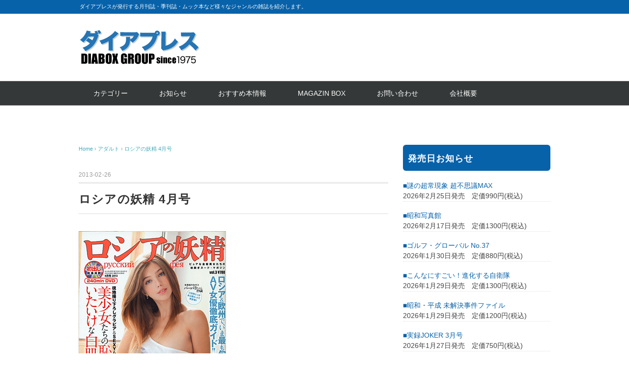

--- FILE ---
content_type: text/html; charset=UTF-8
request_url: http://diapress.jp/archives/2473.html
body_size: 46199
content:
<!DOCTYPE html>
<html lang="ja">
<head>
<meta charset="UTF-8" />
<meta name="viewport" content="width=device-width, initial-scale=1.0">
<link rel="stylesheet" href="http://diapress.jp/wp-content/themes/whitestudio/responsive.css" type="text/css" media="screen, print" />
<link rel="stylesheet" href="http://diapress.jp/wp-content/themes/whitestudio/style.css" type="text/css" media="screen, print" />
<title>ロシアの妖精 4月号 &#8211; ダイアプレス</title>
<meta name='robots' content='max-image-preview:large' />
<link rel='dns-prefetch' href='//ajax.googleapis.com' />
<link rel='dns-prefetch' href='//s.w.org' />
<link rel="alternate" type="application/rss+xml" title="ダイアプレス &raquo; フィード" href="http://diapress.jp/feed" />
<link rel="alternate" type="application/rss+xml" title="ダイアプレス &raquo; コメントフィード" href="http://diapress.jp/comments/feed" />
<script type="text/javascript">
window._wpemojiSettings = {"baseUrl":"https:\/\/s.w.org\/images\/core\/emoji\/14.0.0\/72x72\/","ext":".png","svgUrl":"https:\/\/s.w.org\/images\/core\/emoji\/14.0.0\/svg\/","svgExt":".svg","source":{"concatemoji":"http:\/\/diapress.jp\/wp-includes\/js\/wp-emoji-release.min.js?ver=6.0.11"}};
/*! This file is auto-generated */
!function(e,a,t){var n,r,o,i=a.createElement("canvas"),p=i.getContext&&i.getContext("2d");function s(e,t){var a=String.fromCharCode,e=(p.clearRect(0,0,i.width,i.height),p.fillText(a.apply(this,e),0,0),i.toDataURL());return p.clearRect(0,0,i.width,i.height),p.fillText(a.apply(this,t),0,0),e===i.toDataURL()}function c(e){var t=a.createElement("script");t.src=e,t.defer=t.type="text/javascript",a.getElementsByTagName("head")[0].appendChild(t)}for(o=Array("flag","emoji"),t.supports={everything:!0,everythingExceptFlag:!0},r=0;r<o.length;r++)t.supports[o[r]]=function(e){if(!p||!p.fillText)return!1;switch(p.textBaseline="top",p.font="600 32px Arial",e){case"flag":return s([127987,65039,8205,9895,65039],[127987,65039,8203,9895,65039])?!1:!s([55356,56826,55356,56819],[55356,56826,8203,55356,56819])&&!s([55356,57332,56128,56423,56128,56418,56128,56421,56128,56430,56128,56423,56128,56447],[55356,57332,8203,56128,56423,8203,56128,56418,8203,56128,56421,8203,56128,56430,8203,56128,56423,8203,56128,56447]);case"emoji":return!s([129777,127995,8205,129778,127999],[129777,127995,8203,129778,127999])}return!1}(o[r]),t.supports.everything=t.supports.everything&&t.supports[o[r]],"flag"!==o[r]&&(t.supports.everythingExceptFlag=t.supports.everythingExceptFlag&&t.supports[o[r]]);t.supports.everythingExceptFlag=t.supports.everythingExceptFlag&&!t.supports.flag,t.DOMReady=!1,t.readyCallback=function(){t.DOMReady=!0},t.supports.everything||(n=function(){t.readyCallback()},a.addEventListener?(a.addEventListener("DOMContentLoaded",n,!1),e.addEventListener("load",n,!1)):(e.attachEvent("onload",n),a.attachEvent("onreadystatechange",function(){"complete"===a.readyState&&t.readyCallback()})),(e=t.source||{}).concatemoji?c(e.concatemoji):e.wpemoji&&e.twemoji&&(c(e.twemoji),c(e.wpemoji)))}(window,document,window._wpemojiSettings);
</script>
<style type="text/css">
img.wp-smiley,
img.emoji {
	display: inline !important;
	border: none !important;
	box-shadow: none !important;
	height: 1em !important;
	width: 1em !important;
	margin: 0 0.07em !important;
	vertical-align: -0.1em !important;
	background: none !important;
	padding: 0 !important;
}
</style>
	<link rel='stylesheet' id='wp-block-library-css'  href='http://diapress.jp/wp-includes/css/dist/block-library/style.min.css?ver=6.0.11' type='text/css' media='all' />
<style id='global-styles-inline-css' type='text/css'>
body{--wp--preset--color--black: #000000;--wp--preset--color--cyan-bluish-gray: #abb8c3;--wp--preset--color--white: #ffffff;--wp--preset--color--pale-pink: #f78da7;--wp--preset--color--vivid-red: #cf2e2e;--wp--preset--color--luminous-vivid-orange: #ff6900;--wp--preset--color--luminous-vivid-amber: #fcb900;--wp--preset--color--light-green-cyan: #7bdcb5;--wp--preset--color--vivid-green-cyan: #00d084;--wp--preset--color--pale-cyan-blue: #8ed1fc;--wp--preset--color--vivid-cyan-blue: #0693e3;--wp--preset--color--vivid-purple: #9b51e0;--wp--preset--gradient--vivid-cyan-blue-to-vivid-purple: linear-gradient(135deg,rgba(6,147,227,1) 0%,rgb(155,81,224) 100%);--wp--preset--gradient--light-green-cyan-to-vivid-green-cyan: linear-gradient(135deg,rgb(122,220,180) 0%,rgb(0,208,130) 100%);--wp--preset--gradient--luminous-vivid-amber-to-luminous-vivid-orange: linear-gradient(135deg,rgba(252,185,0,1) 0%,rgba(255,105,0,1) 100%);--wp--preset--gradient--luminous-vivid-orange-to-vivid-red: linear-gradient(135deg,rgba(255,105,0,1) 0%,rgb(207,46,46) 100%);--wp--preset--gradient--very-light-gray-to-cyan-bluish-gray: linear-gradient(135deg,rgb(238,238,238) 0%,rgb(169,184,195) 100%);--wp--preset--gradient--cool-to-warm-spectrum: linear-gradient(135deg,rgb(74,234,220) 0%,rgb(151,120,209) 20%,rgb(207,42,186) 40%,rgb(238,44,130) 60%,rgb(251,105,98) 80%,rgb(254,248,76) 100%);--wp--preset--gradient--blush-light-purple: linear-gradient(135deg,rgb(255,206,236) 0%,rgb(152,150,240) 100%);--wp--preset--gradient--blush-bordeaux: linear-gradient(135deg,rgb(254,205,165) 0%,rgb(254,45,45) 50%,rgb(107,0,62) 100%);--wp--preset--gradient--luminous-dusk: linear-gradient(135deg,rgb(255,203,112) 0%,rgb(199,81,192) 50%,rgb(65,88,208) 100%);--wp--preset--gradient--pale-ocean: linear-gradient(135deg,rgb(255,245,203) 0%,rgb(182,227,212) 50%,rgb(51,167,181) 100%);--wp--preset--gradient--electric-grass: linear-gradient(135deg,rgb(202,248,128) 0%,rgb(113,206,126) 100%);--wp--preset--gradient--midnight: linear-gradient(135deg,rgb(2,3,129) 0%,rgb(40,116,252) 100%);--wp--preset--duotone--dark-grayscale: url('#wp-duotone-dark-grayscale');--wp--preset--duotone--grayscale: url('#wp-duotone-grayscale');--wp--preset--duotone--purple-yellow: url('#wp-duotone-purple-yellow');--wp--preset--duotone--blue-red: url('#wp-duotone-blue-red');--wp--preset--duotone--midnight: url('#wp-duotone-midnight');--wp--preset--duotone--magenta-yellow: url('#wp-duotone-magenta-yellow');--wp--preset--duotone--purple-green: url('#wp-duotone-purple-green');--wp--preset--duotone--blue-orange: url('#wp-duotone-blue-orange');--wp--preset--font-size--small: 13px;--wp--preset--font-size--medium: 20px;--wp--preset--font-size--large: 36px;--wp--preset--font-size--x-large: 42px;}.has-black-color{color: var(--wp--preset--color--black) !important;}.has-cyan-bluish-gray-color{color: var(--wp--preset--color--cyan-bluish-gray) !important;}.has-white-color{color: var(--wp--preset--color--white) !important;}.has-pale-pink-color{color: var(--wp--preset--color--pale-pink) !important;}.has-vivid-red-color{color: var(--wp--preset--color--vivid-red) !important;}.has-luminous-vivid-orange-color{color: var(--wp--preset--color--luminous-vivid-orange) !important;}.has-luminous-vivid-amber-color{color: var(--wp--preset--color--luminous-vivid-amber) !important;}.has-light-green-cyan-color{color: var(--wp--preset--color--light-green-cyan) !important;}.has-vivid-green-cyan-color{color: var(--wp--preset--color--vivid-green-cyan) !important;}.has-pale-cyan-blue-color{color: var(--wp--preset--color--pale-cyan-blue) !important;}.has-vivid-cyan-blue-color{color: var(--wp--preset--color--vivid-cyan-blue) !important;}.has-vivid-purple-color{color: var(--wp--preset--color--vivid-purple) !important;}.has-black-background-color{background-color: var(--wp--preset--color--black) !important;}.has-cyan-bluish-gray-background-color{background-color: var(--wp--preset--color--cyan-bluish-gray) !important;}.has-white-background-color{background-color: var(--wp--preset--color--white) !important;}.has-pale-pink-background-color{background-color: var(--wp--preset--color--pale-pink) !important;}.has-vivid-red-background-color{background-color: var(--wp--preset--color--vivid-red) !important;}.has-luminous-vivid-orange-background-color{background-color: var(--wp--preset--color--luminous-vivid-orange) !important;}.has-luminous-vivid-amber-background-color{background-color: var(--wp--preset--color--luminous-vivid-amber) !important;}.has-light-green-cyan-background-color{background-color: var(--wp--preset--color--light-green-cyan) !important;}.has-vivid-green-cyan-background-color{background-color: var(--wp--preset--color--vivid-green-cyan) !important;}.has-pale-cyan-blue-background-color{background-color: var(--wp--preset--color--pale-cyan-blue) !important;}.has-vivid-cyan-blue-background-color{background-color: var(--wp--preset--color--vivid-cyan-blue) !important;}.has-vivid-purple-background-color{background-color: var(--wp--preset--color--vivid-purple) !important;}.has-black-border-color{border-color: var(--wp--preset--color--black) !important;}.has-cyan-bluish-gray-border-color{border-color: var(--wp--preset--color--cyan-bluish-gray) !important;}.has-white-border-color{border-color: var(--wp--preset--color--white) !important;}.has-pale-pink-border-color{border-color: var(--wp--preset--color--pale-pink) !important;}.has-vivid-red-border-color{border-color: var(--wp--preset--color--vivid-red) !important;}.has-luminous-vivid-orange-border-color{border-color: var(--wp--preset--color--luminous-vivid-orange) !important;}.has-luminous-vivid-amber-border-color{border-color: var(--wp--preset--color--luminous-vivid-amber) !important;}.has-light-green-cyan-border-color{border-color: var(--wp--preset--color--light-green-cyan) !important;}.has-vivid-green-cyan-border-color{border-color: var(--wp--preset--color--vivid-green-cyan) !important;}.has-pale-cyan-blue-border-color{border-color: var(--wp--preset--color--pale-cyan-blue) !important;}.has-vivid-cyan-blue-border-color{border-color: var(--wp--preset--color--vivid-cyan-blue) !important;}.has-vivid-purple-border-color{border-color: var(--wp--preset--color--vivid-purple) !important;}.has-vivid-cyan-blue-to-vivid-purple-gradient-background{background: var(--wp--preset--gradient--vivid-cyan-blue-to-vivid-purple) !important;}.has-light-green-cyan-to-vivid-green-cyan-gradient-background{background: var(--wp--preset--gradient--light-green-cyan-to-vivid-green-cyan) !important;}.has-luminous-vivid-amber-to-luminous-vivid-orange-gradient-background{background: var(--wp--preset--gradient--luminous-vivid-amber-to-luminous-vivid-orange) !important;}.has-luminous-vivid-orange-to-vivid-red-gradient-background{background: var(--wp--preset--gradient--luminous-vivid-orange-to-vivid-red) !important;}.has-very-light-gray-to-cyan-bluish-gray-gradient-background{background: var(--wp--preset--gradient--very-light-gray-to-cyan-bluish-gray) !important;}.has-cool-to-warm-spectrum-gradient-background{background: var(--wp--preset--gradient--cool-to-warm-spectrum) !important;}.has-blush-light-purple-gradient-background{background: var(--wp--preset--gradient--blush-light-purple) !important;}.has-blush-bordeaux-gradient-background{background: var(--wp--preset--gradient--blush-bordeaux) !important;}.has-luminous-dusk-gradient-background{background: var(--wp--preset--gradient--luminous-dusk) !important;}.has-pale-ocean-gradient-background{background: var(--wp--preset--gradient--pale-ocean) !important;}.has-electric-grass-gradient-background{background: var(--wp--preset--gradient--electric-grass) !important;}.has-midnight-gradient-background{background: var(--wp--preset--gradient--midnight) !important;}.has-small-font-size{font-size: var(--wp--preset--font-size--small) !important;}.has-medium-font-size{font-size: var(--wp--preset--font-size--medium) !important;}.has-large-font-size{font-size: var(--wp--preset--font-size--large) !important;}.has-x-large-font-size{font-size: var(--wp--preset--font-size--x-large) !important;}
</style>
<script type='text/javascript' src='//ajax.googleapis.com/ajax/libs/jquery/1.7.1/jquery.min.js?ver=1.7.1' id='jquery-js'></script>
<link rel="https://api.w.org/" href="http://diapress.jp/wp-json/" /><link rel="alternate" type="application/json" href="http://diapress.jp/wp-json/wp/v2/posts/2473" /><link rel="EditURI" type="application/rsd+xml" title="RSD" href="http://diapress.jp/xmlrpc.php?rsd" />
<link rel="wlwmanifest" type="application/wlwmanifest+xml" href="http://diapress.jp/wp-includes/wlwmanifest.xml" /> 
<meta name="generator" content="WordPress 6.0.11" />
<link rel="canonical" href="http://diapress.jp/archives/2473.html" />
<link rel='shortlink' href='http://diapress.jp/?p=2473' />
<link rel="alternate" type="application/json+oembed" href="http://diapress.jp/wp-json/oembed/1.0/embed?url=http%3A%2F%2Fdiapress.jp%2Farchives%2F2473.html" />
<link rel="alternate" type="text/xml+oembed" href="http://diapress.jp/wp-json/oembed/1.0/embed?url=http%3A%2F%2Fdiapress.jp%2Farchives%2F2473.html&#038;format=xml" />
<link rel="icon" href="http://diapress.jp/wp-content/uploads/2022/11/cropped-icon-32x32.jpg" sizes="32x32" />
<link rel="icon" href="http://diapress.jp/wp-content/uploads/2022/11/cropped-icon-192x192.jpg" sizes="192x192" />
<link rel="apple-touch-icon" href="http://diapress.jp/wp-content/uploads/2022/11/cropped-icon-180x180.jpg" />
<meta name="msapplication-TileImage" content="http://diapress.jp/wp-content/uploads/2022/11/cropped-icon-270x270.jpg" />
		<style type="text/css" id="wp-custom-css">
			/**********発売日お知らせ************/
.textwidget dl dt{
	font-weight:normal;
	color: #0862aa;
}  
.textwidget dl dt:before{
  content:"\025a0";
  font-weight: bold;
 ?margin-right: 6px;
}
  
.textwidget dl dd{
	margin-bottom:18px;
	margin-left:0;
	font-weight:normal;
	border-bottom: 1px dotted #ddd;
}

/**********レイアウト*************/
.sp{
	display:none;
}
@media only screen and (max-width: 767px) and (max-width: 767px){
.sp {
    display:block;
}
	.pc{
		display:none;
}
}
@media only screen and (min-width: 480px) and (max-width: 767px){
.wrapper {
    width: 95%;
}
}
@media only screen and (min-width: 375px) and (max-width: 479px){
.wrapper {
    width: 94%;
}
}
@media only screen and (min-width: 375px) and (max-width: 479px){
#top-slide-max {
    width: 100%;
    height: auto;
    margin: 0;
		padding: 0;
}
.topbox ul,
.execphpwidget .news,
table.similar-side td{
    font-weight: 600 !important;
}
.cycle-slideshow{
		border:none;
}
.widget {
    margin: 0 0 25px 0;
}
li.item {
    height: auto;
}
}
.header-text {
    background-color: #0862aa;
}
.item-img {
    height: 282px;
}
li.item {
    height: 400px;
}
.textwidget, .textwidget p {
  padding: 0px;
}
.topbox ul {
    padding: 0 5px;
}
.sidebox-new .widget-title{
    background: #ffbd00;
    color: #fff;
    text-shadow: #ed6f21 1px 0 5px;	
}
#recent-posts-4 .widget-title:before{
  content: "NEW!";
  font-size: .75em;
  background: #ffbd00;
  color: #0862aa;
  padding: 5px 5px 3px;
  margin-right: 6px;
  border-radius: 3px;
}
.sidebox-new .widget-title:before {
  content: "NEW!";
  font-size: .75em;
  background: #ed6f21;
  color: #fff;
  padding: 5px 5px 3px;
  margin-right: 6px;
  border-radius: 3px;
}
.sidebox-new ul {
    padding: 0 5px;
}
.sidebox .search{
	padding:0 5px;
}
.sidebox-new {
    margin: 0 0 30px 0;
}
.pagetitle {
    color: #fff;
    font-size: 18px;
    font-weight: bold;
    letter-spacing: 0.05em;
    font-style: normal;
    margin: 0px 0px 30px 0px;
    padding: 13px 10px 10px 10px;
    border-bottom: none;
    border-top: none;
    border-radius: 6px;
    background: #0057a1;
}
.widget-title {
    color: #fff;
    padding: 13px 10px 10px 10px;
    border-bottom: none;
    border-top: none;
    background: #0862aa;
    border-radius: 6px;
}
#copyright {
    color: #fff;
    background: #0862aa;
}
#copyright a{
    color: #fff;	
}
/***********ボタン*************/
.btn_flex{
	display:flex;
	flex-wrap: wrap;
	justify-content: space-between;
	padding: 0 6px;
}
.btn_flex a{
	color:#000;
	display: block;
	font-weight: 600;
}
.button-52 {
	width:48%;
	margin-bottom:10px;
  font-size: 16px;
  font-weight: 200;
  letter-spacing: 1px;
  padding: 13px 20px 13px;
  outline: 0;
  border: 1px solid black;
  cursor: pointer;
  position: relative;
  background-color: rgba(0, 0, 0, 0);
  user-select: none;
  -webkit-user-select: none;
  touch-action: manipulation;
}

.button-52:after {
  content: "";
  background-color: #ccedf7;
  width: 100%;
  z-index: -1;
  position: absolute;
  height: 100%;
  top: 3px;
  left: 6px;
  transition: 0.2s;
}

.button-52:hover:after {
  top: 0px;
  left: 0px;
}

@media (min-width: 768px) {
  .button-52 {
    padding: 13px 20px 13px;
  }
}
@media only screen and (min-width: 375px) and (max-width: 479px){
	.btn_flex{
	padding: 0;
}
	.button-52{
		font-size: 11px;
		padding:12px;
	}	
}
/**********おすすめ本**********/
.npcatch{
	display:flex;
	flex-wrap: wrap;
}
.npcatch li{
	width:33%;
	border:none;
}
.npcatch figure{
	 width: 90%;
   margin: 0 auto 10px;
}
.npcatch figure img{
	width: 100%;
}
.npcatch .detail{
	text-align:center;
}
@media (max-width: 480px){
.npcatch li{
	width:50%;
}	
.npcatch .detail{
	font-size:12px;
	line-height:1.5;
}	
}
/*********お知らせ***********/
.execphpwidget .news{
	display:flex;
  border-bottom: 1px dotted #ddd;
	font-size: 14px;
	margin-bottom: 0;
	padding: 7px 0px 6px 0px;
	font-weight: normal;
}
.execphpwidget .news-date{
	font-weight: normal;
}
.execphpwidget .news a{
	color:#000;
}
/*********ヘッダー画像削除**********/		
#top-slide-max {
    display: none;
}
/*********スライド***********/
.slick-initialized .slick-slide{
	width: 220px !important;
}
.slick-slide img{
	aspect-ratio: 5 / 7;
	width: 100%;
  height: auto;
}

.section-lineup{
  overflow: hidden;
}
.section-lineup .inner{
   margin: 0 auto;
   width: 100%;
}
.inner{
	padding:0 0 20px 0;
}
.section-lineup .lineup{
    position: relative;
}
.lineup-carousel li{
      text-align: center;
      margin-right: 24px;
}
.lineup-carousel img{
      display: block;
      margin-bottom: 16px;
      width:100%;
  }
  .slick-list{
    overflow: visible;
  }
  .slick-nav-arrows {
    position: absolute;
    top: -40px;
    right: 0%;
  }
  .slick-arrow {
    display: inline-flex;
    width: 48px;
    height: 48px;
    align-items: center;
    justify-content: center;
  }
  .slick-next {
    right: 0;
  }
  .slick-prev {
    left: -80px;
  }
  .slick-next:before, .slick-prev:before{
    color:#000;
  }
@media (max-width: 959px){
.section-lineup .inner,
.section-lineup .lineup,
.slick-slider,
.slick-slider .slick-list, .slick-slider .slick-track{
	height:400px;
}
}
@media (max-width: 480px){
.section-lineup .inner,
.section-lineup .lineup,
.slick-slider,
.slick-slider .slick-list, .slick-slider .slick-track{
	height:278px;
}
.lineup-carousel li{
		margin-right:0;
}
.lineup-carousel li a{
		line-height:1.2;
		font-size:14px;
}	
.slick-initialized .slick-slide{
		width: 120px !important;
}	
}

		</style>
			
<!--スライダー追加-->
<link rel="stylesheet" href="https://cdnjs.cloudflare.com/ajax/libs/slick-carousel/1.8.1/slick.min.css">
<link rel="stylesheet" href="https://cdnjs.cloudflare.com/ajax/libs/slick-carousel/1.8.1/slick-theme.min.css">	
<script src="https://cdnjs.cloudflare.com/ajax/libs/jquery/3.5.1/jquery.min.js"></script>
	<script src="https://cdnjs.cloudflare.com/ajax/libs/slick-carousel/1.8.1/slick.min.js"></script>	
<script type="text/javascript">
$(function(){
 $('.lineup-carousel').slick({
   slidesToShow: 3,
    slidesToScroll: 1,
    autoplay: true,
	autoplaySpeed: 2000, 
 });
});
</script>	
<!--スライダー追加-->		
</head>

<body class="post-template-default single single-post postid-2473 single-format-standard wp-embed-responsive">
<svg xmlns="http://www.w3.org/2000/svg" viewBox="0 0 0 0" width="0" height="0" focusable="false" role="none" style="visibility: hidden; position: absolute; left: -9999px; overflow: hidden;" ><defs><filter id="wp-duotone-dark-grayscale"><feColorMatrix color-interpolation-filters="sRGB" type="matrix" values=" .299 .587 .114 0 0 .299 .587 .114 0 0 .299 .587 .114 0 0 .299 .587 .114 0 0 " /><feComponentTransfer color-interpolation-filters="sRGB" ><feFuncR type="table" tableValues="0 0.49803921568627" /><feFuncG type="table" tableValues="0 0.49803921568627" /><feFuncB type="table" tableValues="0 0.49803921568627" /><feFuncA type="table" tableValues="1 1" /></feComponentTransfer><feComposite in2="SourceGraphic" operator="in" /></filter></defs></svg><svg xmlns="http://www.w3.org/2000/svg" viewBox="0 0 0 0" width="0" height="0" focusable="false" role="none" style="visibility: hidden; position: absolute; left: -9999px; overflow: hidden;" ><defs><filter id="wp-duotone-grayscale"><feColorMatrix color-interpolation-filters="sRGB" type="matrix" values=" .299 .587 .114 0 0 .299 .587 .114 0 0 .299 .587 .114 0 0 .299 .587 .114 0 0 " /><feComponentTransfer color-interpolation-filters="sRGB" ><feFuncR type="table" tableValues="0 1" /><feFuncG type="table" tableValues="0 1" /><feFuncB type="table" tableValues="0 1" /><feFuncA type="table" tableValues="1 1" /></feComponentTransfer><feComposite in2="SourceGraphic" operator="in" /></filter></defs></svg><svg xmlns="http://www.w3.org/2000/svg" viewBox="0 0 0 0" width="0" height="0" focusable="false" role="none" style="visibility: hidden; position: absolute; left: -9999px; overflow: hidden;" ><defs><filter id="wp-duotone-purple-yellow"><feColorMatrix color-interpolation-filters="sRGB" type="matrix" values=" .299 .587 .114 0 0 .299 .587 .114 0 0 .299 .587 .114 0 0 .299 .587 .114 0 0 " /><feComponentTransfer color-interpolation-filters="sRGB" ><feFuncR type="table" tableValues="0.54901960784314 0.98823529411765" /><feFuncG type="table" tableValues="0 1" /><feFuncB type="table" tableValues="0.71764705882353 0.25490196078431" /><feFuncA type="table" tableValues="1 1" /></feComponentTransfer><feComposite in2="SourceGraphic" operator="in" /></filter></defs></svg><svg xmlns="http://www.w3.org/2000/svg" viewBox="0 0 0 0" width="0" height="0" focusable="false" role="none" style="visibility: hidden; position: absolute; left: -9999px; overflow: hidden;" ><defs><filter id="wp-duotone-blue-red"><feColorMatrix color-interpolation-filters="sRGB" type="matrix" values=" .299 .587 .114 0 0 .299 .587 .114 0 0 .299 .587 .114 0 0 .299 .587 .114 0 0 " /><feComponentTransfer color-interpolation-filters="sRGB" ><feFuncR type="table" tableValues="0 1" /><feFuncG type="table" tableValues="0 0.27843137254902" /><feFuncB type="table" tableValues="0.5921568627451 0.27843137254902" /><feFuncA type="table" tableValues="1 1" /></feComponentTransfer><feComposite in2="SourceGraphic" operator="in" /></filter></defs></svg><svg xmlns="http://www.w3.org/2000/svg" viewBox="0 0 0 0" width="0" height="0" focusable="false" role="none" style="visibility: hidden; position: absolute; left: -9999px; overflow: hidden;" ><defs><filter id="wp-duotone-midnight"><feColorMatrix color-interpolation-filters="sRGB" type="matrix" values=" .299 .587 .114 0 0 .299 .587 .114 0 0 .299 .587 .114 0 0 .299 .587 .114 0 0 " /><feComponentTransfer color-interpolation-filters="sRGB" ><feFuncR type="table" tableValues="0 0" /><feFuncG type="table" tableValues="0 0.64705882352941" /><feFuncB type="table" tableValues="0 1" /><feFuncA type="table" tableValues="1 1" /></feComponentTransfer><feComposite in2="SourceGraphic" operator="in" /></filter></defs></svg><svg xmlns="http://www.w3.org/2000/svg" viewBox="0 0 0 0" width="0" height="0" focusable="false" role="none" style="visibility: hidden; position: absolute; left: -9999px; overflow: hidden;" ><defs><filter id="wp-duotone-magenta-yellow"><feColorMatrix color-interpolation-filters="sRGB" type="matrix" values=" .299 .587 .114 0 0 .299 .587 .114 0 0 .299 .587 .114 0 0 .299 .587 .114 0 0 " /><feComponentTransfer color-interpolation-filters="sRGB" ><feFuncR type="table" tableValues="0.78039215686275 1" /><feFuncG type="table" tableValues="0 0.94901960784314" /><feFuncB type="table" tableValues="0.35294117647059 0.47058823529412" /><feFuncA type="table" tableValues="1 1" /></feComponentTransfer><feComposite in2="SourceGraphic" operator="in" /></filter></defs></svg><svg xmlns="http://www.w3.org/2000/svg" viewBox="0 0 0 0" width="0" height="0" focusable="false" role="none" style="visibility: hidden; position: absolute; left: -9999px; overflow: hidden;" ><defs><filter id="wp-duotone-purple-green"><feColorMatrix color-interpolation-filters="sRGB" type="matrix" values=" .299 .587 .114 0 0 .299 .587 .114 0 0 .299 .587 .114 0 0 .299 .587 .114 0 0 " /><feComponentTransfer color-interpolation-filters="sRGB" ><feFuncR type="table" tableValues="0.65098039215686 0.40392156862745" /><feFuncG type="table" tableValues="0 1" /><feFuncB type="table" tableValues="0.44705882352941 0.4" /><feFuncA type="table" tableValues="1 1" /></feComponentTransfer><feComposite in2="SourceGraphic" operator="in" /></filter></defs></svg><svg xmlns="http://www.w3.org/2000/svg" viewBox="0 0 0 0" width="0" height="0" focusable="false" role="none" style="visibility: hidden; position: absolute; left: -9999px; overflow: hidden;" ><defs><filter id="wp-duotone-blue-orange"><feColorMatrix color-interpolation-filters="sRGB" type="matrix" values=" .299 .587 .114 0 0 .299 .587 .114 0 0 .299 .587 .114 0 0 .299 .587 .114 0 0 " /><feComponentTransfer color-interpolation-filters="sRGB" ><feFuncR type="table" tableValues="0.098039215686275 1" /><feFuncG type="table" tableValues="0 0.66274509803922" /><feFuncB type="table" tableValues="0.84705882352941 0.41960784313725" /><feFuncA type="table" tableValues="1 1" /></feComponentTransfer><feComposite in2="SourceGraphic" operator="in" /></filter></defs></svg>
<!-- ヘッダーテキスト -->
<div class="header-text mobile-display-none">
<div class="header-text-inner">ダイアプレスが発行する月刊誌・季刊誌・ムック本など様々なジャンルの雑誌を紹介します。</div>
</div>
<!-- / ヘッダーテキスト -->

<!-- ヘッダー -->
<header id="header">

<!-- ヘッダー中身 -->    
<div class="header-inner">

<!-- ロゴ -->
<!-- トップページ以外 -->
<div class="logo">
<a href="http://diapress.jp/" title="ダイアプレス"><img src="http://diapress.jp/wp-content/uploads/2022/11/logo.png" alt="ダイアプレス" /></a>
</div>
<!-- / ロゴ -->

<!-- お問い合わせ -->
<div class="contact">
<a href="">
<div class="contact-tel"></div>
<div class="contact-address"></div>
</a>
</div>
<!-- / お問い合わせ -->  

</div>    
<!-- / ヘッダー中身 -->    

</header>
<!-- / ヘッダー -->  
<div class="clear"></div>

<!-- トップナビゲーション -->
<nav id="nav" class="main-navigation" role="navigation">
<div class="nav-inner ">
<div class="menu-menu-1-container"><ul id="menu-menu-1" class="nav-menu"><li id="menu-item-14607" class="menu-item menu-item-type-custom menu-item-object-custom menu-item-home menu-item-has-children menu-item-14607"><a href="https://diapress.jp/#cate">カテゴリー</a>
<ul class="sub-menu">
	<li id="menu-item-14609" class="menu-item menu-item-type-taxonomy menu-item-object-category menu-item-14609"><a href="http://diapress.jp/archives/category/entertainment">エンターテイメント</a></li>
	<li id="menu-item-14608" class="menu-item menu-item-type-taxonomy menu-item-object-category menu-item-14608"><a href="http://diapress.jp/archives/category/sports">スポーツ</a></li>
	<li id="menu-item-14610" class="menu-item menu-item-type-taxonomy menu-item-object-category menu-item-14610"><a href="http://diapress.jp/archives/category/net">ネット・PC</a></li>
	<li id="menu-item-14612" class="menu-item menu-item-type-taxonomy menu-item-object-category menu-item-14612"><a href="http://diapress.jp/archives/category/business">ビジネス</a></li>
	<li id="menu-item-14613" class="menu-item menu-item-type-taxonomy menu-item-object-category menu-item-14613"><a href="http://diapress.jp/archives/category/fashion">ファッション</a></li>
	<li id="menu-item-14617" class="menu-item menu-item-type-taxonomy menu-item-object-category menu-item-14617"><a href="http://diapress.jp/archives/category/cooking">料理</a></li>
	<li id="menu-item-14615" class="menu-item menu-item-type-taxonomy menu-item-object-category menu-item-14615"><a href="http://diapress.jp/archives/category/medical">医療健康</a></li>
	<li id="menu-item-14658" class="menu-item menu-item-type-taxonomy menu-item-object-category menu-item-14658"><a href="http://diapress.jp/archives/category/love">動物・癒し</a></li>
	<li id="menu-item-14614" class="menu-item menu-item-type-taxonomy menu-item-object-category menu-item-14614"><a href="http://diapress.jp/archives/category/hobby">ホビー</a></li>
	<li id="menu-item-14619" class="menu-item menu-item-type-taxonomy menu-item-object-category menu-item-14619"><a href="http://diapress.jp/archives/category/kanryu">韓流</a></li>
	<li id="menu-item-14618" class="menu-item menu-item-type-taxonomy menu-item-object-category menu-item-14618"><a href="http://diapress.jp/archives/category/watch">男の腕時計　HEROES</a></li>
	<li id="menu-item-14616" class="menu-item menu-item-type-taxonomy menu-item-object-category menu-item-14616"><a href="http://diapress.jp/archives/category/joker">実録JOKER</a></li>
	<li id="menu-item-14611" class="menu-item menu-item-type-taxonomy menu-item-object-category menu-item-14611"><a href="http://diapress.jp/archives/category/gamble">ギャンブル</a></li>
</ul>
</li>
<li id="menu-item-14620" class="menu-item menu-item-type-custom menu-item-object-custom menu-item-home menu-item-14620"><a href="https://diapress.jp/#osirase">お知らせ</a></li>
<li id="menu-item-14621" class="menu-item menu-item-type-custom menu-item-object-custom menu-item-home menu-item-14621"><a href="https://diapress.jp/#osusume">おすすめ本情報</a></li>
<li id="menu-item-15391" class="menu-item menu-item-type-custom menu-item-object-custom menu-item-15391"><a href="http://www.magazinebox.co.jp/">MAGAZIN BOX</a></li>
<li id="menu-item-14602" class="menu-item menu-item-type-post_type menu-item-object-page menu-item-14602"><a href="http://diapress.jp/inquire">お問い合わせ</a></li>
<li id="menu-item-14604" class="menu-item menu-item-type-post_type menu-item-object-page menu-item-14604"><a href="http://diapress.jp/company">会社概要</a></li>
</ul></div></div>
</nav>
<!-- / トップナビゲーション -->
<div class="clear"></div>


<!-- トップページヘッダー画像 -->
<!-- トップページ以外 -->
<!-- / トップページヘッダー画像 -->
<!-- 全体warapper -->
<div class="wrapper">

<!-- メインwrap -->
<div id="main">

<!-- コンテンツブロック -->
<div class="row">

<!-- 本文エリア -->
<div class="twothird">

<!-- ポスト -->
<article id="post-2473" class="post-2473 post type-post status-publish format-standard hentry category-adult category-russia">

<!-- 投稿ループ -->

<!-- パンくずリスト -->
<div class="breadcrumb">
<div itemscope itemtype="//schema.org/BreadcrumbList">
<ol>
<li itemscope itemprop="itemListElement" itemtype="//schema.org/ListItem">
<a itemprop="item" href="https://diapress.jp/adult_top">
<span itemprop="name">Home</span></a>
<meta itemprop="position" content="1" />
</li>
›
<li itemscope itemprop="itemListElement" itemtype="//schema.org/ListItem">
<a itemprop="item" href="http://diapress.jp/archives/category/adult">
<span itemprop="name">アダルト</span></a>
<meta itemprop="position" content="2" />
</li>
›
<li itemscope itemprop="itemListElement" itemtype="//schema.org/ListItem">
<span itemprop="name"><a itemprop="item" href="http://diapress.jp/archives/2473.html">ロシアの妖精 4月号</a></span>
<meta itemprop="position" content="3" />
</li>
</ol>
</div>
</div>
<!-- / パンくずリスト -->


<div class="pagedate">2013-02-26</div>
<h1 class="blog-title">ロシアの妖精 4月号</h1>

<div class="single-contents">
<p>								<img src="assets/image-books/adult/2013/Rus2013-04.jpg" alt="表紙画像" width="300"  /></p>
<p>          					ロシアの妖精 4月号</p>
<p>          							定価780円</p>
<p>          					2013年2月26日 発売</p>
<p>&nbsp;</p>
<h2>概要</h2>
<p>          						美少女たちの恥じらい<br />いたいけな白肌を淫撮
          						</p>
<p>&nbsp;</p>
<h2>この本の中身</h2>
<p>○ロシアン美女 現地取り下ろしグラビア<br />・ヴィクトリア(23歳) T167 B90 W65 H87<br />・バーバラ(19歳) T170 B80 W59 H86<br />・ミーラ(22歳) T165 B75 W63 H91<br />・リエラ(18歳) T168 B84 W68 H86</p>
<p>○ハーフ美女激濡れFUCK<br />・滝川ソフィア T160 B104 W58 H87<br />・松本メイ T153 B90 W59 H86</p>
<p>○本場ロシア娘の激エロ映像が盛り沢山<br />・ロシアンガール セクシーポルノ</p>
<p>○パンチラ＆胸チラ乱れ咲き<br />・東欧ギャル ハプニング</p>
<p>○ギン勃ち必至の新作AVコレクション<br />・日本男児がロシアン美女をハメる！</p>
<p>○日本人ハメAV特集<br />・東欧ロリ少女生ハメ狩り</p>
<p>○本場ロシア娘の激エロ映像が盛りだくさん<br />・Russian Girls セクシーポルノ</p>
<p>○東欧＆北欧ポルノ スターランキング<br />・今、最も注目を浴びるブロンドの裸身！</p>
<p>○東欧コスプレ3連発！<br />・ブロンド美女がコスチュームに着替えたら</p>
<p>※取り下ろし映像満載！240分のDVD付き
</p>
</p>
<p>          					<!--td><a href="http://www.amazon.co.jp/gp/product/B00BAWTQHK/ref=as_li_qf_sp_asin_tl?ie=UTF8&camp=247&creative=1211&creativeASIN=B00BAWTQHK&linkCode=as2&tag=diapress-22" target="_blank" rel="noopener"><img loading="lazy" src="/assets/image/main/amazon.png" alt="amazonで購入する" name="main_amazon" width="165" height="38" border="0" id="main_amazon" onmouseover="MM_swapImage('main_amazon','','/assets/image/main/amazon-swap.png',1)" onmouseout="MM_swapImgRestore()" /></a></td-->
<p>          					<a href="/"><img loading="lazy" src="/assets/image/main/back.png" alt="ホームにもどる" name="main_back" width="104" height="14" border="0" id="main_back" /></a></p>
</div>

<!-- 投稿が無い場合 -->
<!-- 投稿が無い場合 -->
<!-- / 投稿ループ -->


<!-- ウィジェットエリア（シングルページ記事下） -->
<div class="row">
<div class="singlebox">
</div>
</div>
<!-- / ウィジェットエリア（シングルページ記事下） -->

<!-- タグ -->
<div class="blog-foot"></div>
<!-- / タグ -->

<!-- 関連記事 -->
<div class="similar-head">関連記事</div>
<div class="similar">
<ul>
    <li><table class="similar-text"><tr><th><a href="http://diapress.jp/archives/4777.html"><img src="http://diapress.jp/wp-content/themes/whitestudio/images/noimage-420x280.gif" /></a></th>
<td><a href="http://diapress.jp/archives/4777.html" title="ロシアの妖精 12月号"> ロシアの妖精 12月号</a></td></tr></table></li>
<li><table class="similar-text"><tr><th><a href="http://diapress.jp/archives/4772.html"><img src="http://diapress.jp/wp-content/themes/whitestudio/images/noimage-420x280.gif" /></a></th>
<td><a href="http://diapress.jp/archives/4772.html" title="人妻恥悦旅行Vol.3／DIA Collection"> 人妻恥悦旅行Vol.3／DIA Collection</a></td></tr></table></li>
<li><table class="similar-text"><tr><th><a href="http://diapress.jp/archives/1207.html"><img src="http://diapress.jp/wp-content/themes/whitestudio/images/noimage-420x280.gif" /></a></th>
<td><a href="http://diapress.jp/archives/1207.html" title="人妻不倫温泉紀行／本当にいたよ! こんなにやさしいお姉さん 4月号増刊"> 人妻不倫温泉紀行／本当にいたよ! こんなにやさしいお姉さん 4月号増刊</a></td></tr></table></li>
<li><table class="similar-text"><tr><th><a href="http://diapress.jp/archives/3692.html"><img src="http://diapress.jp/wp-content/themes/whitestudio/images/noimage-420x280.gif" /></a></th>
<td><a href="http://diapress.jp/archives/3692.html" title="ロシア美少女写真集／DIA Collection"> ロシア美少女写真集／DIA Collection</a></td></tr></table></li>
<li><table class="similar-text"><tr><th><a href="http://diapress.jp/archives/4767.html"><img src="http://diapress.jp/wp-content/themes/whitestudio/images/noimage-420x280.gif" /></a></th>
<td><a href="http://diapress.jp/archives/4767.html" title="本当にいたよ! こんなにやさしいお姉さん 12月号"> 本当にいたよ! こんなにやさしいお姉さん 12月号</a></td></tr></table></li>
</ul>
</div>
<!-- / 関連記事 -->


<!-- ページャー -->
<div id="next">
<ul class="block-two">
<li class="next-left"><a href="http://diapress.jp/archives/2451.html" rel="prev">予約の取れない人気の風俗嬢／DIA Collection</a></li>
<li class="next-right"><a href="http://diapress.jp/archives/2449.html" rel="next">ハメ撮られた卑猥すぎるオンナ／DIA Collection</a></li>
</ul>
</div>
<!-- / ページャー -->


<!-- コメントエリア -->



<!-- / コメントエリア -->



<!-- ウィジェットエリア（シングルページ最下部） -->
<div class="row">
<div class="singlebox">
</div>
</div>
<!-- / ウィジェットエリア（シングルページ最下部） -->

</article>
<!-- / ポスト -->

</div>
<!-- / 本文エリア -->


<!-- サイドエリア -->
<div class="third">

<!-- サイドバー -->
<div class="sidebar">

<!-- ウィジェットエリア（サイドバー新着記事の上） -->
<div class="sidebox">
<div id="text-2" class="widget widget_text"><div class="widget-title">発売日お知らせ</div>			<div class="textwidget"><dl>
<dt>謎の超常現象 超不思議MAX</dt>
<dd>2026年2月25日発売　定価990円(税込)</dd>
<dt>昭和写真館</dt>
<dd>2026年2月17日発売　定価1300円(税込)</dd>
<dt>ゴルフ・グローバル No.37</dt>
<dd>2026年1月30日発売　定価880円(税込)</dd>
<dt>こんなにすごい！進化する自衛隊</dt>
<dd>2026年1月29日発売　定価1300円(税込)</dd>
<dt>昭和・平成 未解決事件ファイル</dt>
<dd>2026年1月29日発売　定価1200円(税込)</dd>
<dt>実録JOKER 3月号</dt>
<dd>2026年1月27日発売　定価750円(税込)</dd>
<dt>おとこのブランドHEROES 3･4月合併号</dt>
<dd>2026年1月19日発売　定価880円(税込)</dd>
<dt>NEW MINI STYLE MAGAZINE 3月号 Vol.87</dt>
<dd>2026年1月16日発売　定価1500円(税込)</dd>
</dl>
<p>&lt;</p>
</div>
		</div></div>
<!-- /ウィジェットエリア（サイドバー新着記事の上） -->

<!-- 新着記事 -->
<div class="sidebox-new">
<div class="widget-title">新着記事</div>
<ul>
<li><table class="similar-side"><tr><th><a href="http://diapress.jp/archives/16498.html"><img width="206" height="280" src="http://diapress.jp/wp-content/uploads/2025/12/9784866402079.jpg" class="attachment-420x280 size-420x280 wp-post-image" alt="" loading="lazy" srcset="http://diapress.jp/wp-content/uploads/2025/12/9784866402079.jpg 1000w, http://diapress.jp/wp-content/uploads/2025/12/9784866402079-221x300.jpg 221w, http://diapress.jp/wp-content/uploads/2025/12/9784866402079-755x1024.jpg 755w, http://diapress.jp/wp-content/uploads/2025/12/9784866402079-768x1042.jpg 768w, http://diapress.jp/wp-content/uploads/2025/12/9784866402079-737x1000.jpg 737w" sizes="(max-width: 206px) 100vw, 206px" /></a></th>
<td><a href="http://diapress.jp/archives/16498.html" title="ソアラ＆レパードときどきピアッツァ昭和生まれのスペシャリティカーがいた時代"> ソアラ＆レパードときどきピアッツァ昭和生まれのスペシャリティカーがいた時代</a></td></tr></table></li>
<li><table class="similar-side"><tr><th><a href="http://diapress.jp/archives/16492.html"><img width="190" height="280" src="http://diapress.jp/wp-content/uploads/2025/12/61vbH2HNmbL.jpg" class="attachment-420x280 size-420x280 wp-post-image" alt="" loading="lazy" srcset="http://diapress.jp/wp-content/uploads/2025/12/61vbH2HNmbL.jpg 621w, http://diapress.jp/wp-content/uploads/2025/12/61vbH2HNmbL-204x300.jpg 204w" sizes="(max-width: 190px) 100vw, 190px" /></a></th>
<td><a href="http://diapress.jp/archives/16492.html" title="AMERICAN CARS 珠玉のヒストリックカー図鑑"> AMERICAN CARS 珠玉のヒストリックカー図鑑</a></td></tr></table></li>
<li><table class="similar-side"><tr><th><a href="http://diapress.jp/archives/16489.html"><img width="198" height="280" src="http://diapress.jp/wp-content/uploads/2025/12/91-ZS67LE7L._SL1500_.jpg" class="attachment-420x280 size-420x280 wp-post-image" alt="" loading="lazy" srcset="http://diapress.jp/wp-content/uploads/2025/12/91-ZS67LE7L._SL1500_.jpg 1063w, http://diapress.jp/wp-content/uploads/2025/12/91-ZS67LE7L._SL1500_-213x300.jpg 213w, http://diapress.jp/wp-content/uploads/2025/12/91-ZS67LE7L._SL1500_-726x1024.jpg 726w, http://diapress.jp/wp-content/uploads/2025/12/91-ZS67LE7L._SL1500_-768x1084.jpg 768w, http://diapress.jp/wp-content/uploads/2025/12/91-ZS67LE7L._SL1500_-709x1000.jpg 709w" sizes="(max-width: 198px) 100vw, 198px" /></a></th>
<td><a href="http://diapress.jp/archives/16489.html" title="今こそ知りたい　日本の総理大臣66人"> 今こそ知りたい　日本の総理大臣66人</a></td></tr></table></li>
<li><table class="similar-side"><tr><th><a href="http://diapress.jp/archives/16486.html"><img width="196" height="280" src="http://diapress.jp/wp-content/uploads/2025/12/4912075380269_1_2.jpg" class="attachment-420x280 size-420x280 wp-post-image" alt="" loading="lazy" srcset="http://diapress.jp/wp-content/uploads/2025/12/4912075380269_1_2.jpg 773w, http://diapress.jp/wp-content/uploads/2025/12/4912075380269_1_2-210x300.jpg 210w, http://diapress.jp/wp-content/uploads/2025/12/4912075380269_1_2-717x1024.jpg 717w, http://diapress.jp/wp-content/uploads/2025/12/4912075380269_1_2-768x1097.jpg 768w, http://diapress.jp/wp-content/uploads/2025/12/4912075380269_1_2-700x1000.jpg 700w" sizes="(max-width: 196px) 100vw, 196px" /></a></th>
<td><a href="http://diapress.jp/archives/16486.html" title="ロト・ナンバーズ勝利の方程式 Vol.28"> ロト・ナンバーズ勝利の方程式 Vol.28</a></td></tr></table></li>
<li><table class="similar-side"><tr><th><a href="http://diapress.jp/archives/16482.html"><img width="229" height="280" src="http://diapress.jp/wp-content/uploads/2025/12/91UNccdEQPL._SL1500_.jpg" class="attachment-420x280 size-420x280 wp-post-image" alt="" loading="lazy" srcset="http://diapress.jp/wp-content/uploads/2025/12/91UNccdEQPL._SL1500_.jpg 1226w, http://diapress.jp/wp-content/uploads/2025/12/91UNccdEQPL._SL1500_-245x300.jpg 245w, http://diapress.jp/wp-content/uploads/2025/12/91UNccdEQPL._SL1500_-837x1024.jpg 837w, http://diapress.jp/wp-content/uploads/2025/12/91UNccdEQPL._SL1500_-768x940.jpg 768w, http://diapress.jp/wp-content/uploads/2025/12/91UNccdEQPL._SL1500_-817x1000.jpg 817w" sizes="(max-width: 229px) 100vw, 229px" /></a></th>
<td><a href="http://diapress.jp/archives/16482.html" title="芸能お宝最新特報BUZOOOOON!!!極 No.05"> 芸能お宝最新特報BUZOOOOON!!!極 No.05</a></td></tr></table></li>
</ul>
</div>
<!-- / 新着記事 -->

<!-- ウィジェットエリア（サイドバー新着記事の下） -->
<div class="sidebox">
<div id="text-3" class="widget widget_text">			<div class="textwidget"><p><a href="http://www.magazinebox.co.jp/"><img loading="lazy" class="alignnone size-full wp-image-15394" src="http://diapress.jp/wp-content/uploads/2022/12/magazinebox.png" alt="" width="511" height="91" /></a></p>
</div>
		</div></div>
<!-- /ウィジェットエリア（サイドバー新着記事の下） -->

<!-- ウィジェットエリア（サイドバー最下部 PC・スマホ切り替え） -->
<!-- パソコン表示エリア -->
<div class="sidebox">
</div>
<!-- / パソコン表示エリア -->
<!-- / ウィジェットエリア（サイドバー最下部 PC・スマホ切り替え） -->

</div>
<!-- /  サイドバー  -->
</div>
<!-- / サイドエリア -->


</div>
<!-- / コンテンツブロック -->


</div>
<!-- / メインwrap -->

</div>
<!-- / 全体wrapper -->

<!-- フッターエリア -->
<footer id="footer">

<!-- フッターコンテンツ -->
<div class="footer-inner">

<!-- ウィジェットエリア（フッター３列枠） -->
<div class="row">
<article class="third">
<div class="footerbox">
</div>
</article>
<article class="third">
<div class="footerbox">
</div>
</article>
<article class="third">
<div class="footerbox">
</div>
</article>
</div>
<!-- / ウィジェットエリア（フッター３列枠） -->
<div class="clear"></div>


</div>
<!-- / フッターコンテンツ -->

<!-- コピーライト表示 -->
<div id="copyright">
© <a href="http://diapress.jp/">ダイアプレス</a>. 
</div>
<!-- /コピーライト表示 -->

</footer>
<!-- / フッターエリア -->

<script type='text/javascript' src='http://diapress.jp/wp-includes/js/comment-reply.min.js?ver=6.0.11' id='comment-reply-js'></script>


<!-- スマホ用ハンバーガーメニュー -->
<script type="text/javascript">
jQuery(document).ready(function(){
 jQuery(".hamburger").click(function () {
  jQuery("#nav").slideToggle();
 });
});
</script>

<div class="toggle">
<div class="hamburger hamburger--spin">
<div class="hamburger-box"><div class="hamburger-inner"></div></div>
</div>
</div>
<!-- / スマホ用ハンバーガーメニュー -->

<!-- ハンバーガーメニュー-->
<script>
var forEach=function(t,o,r){if("[object Object]"===Object.prototype.toString.call(t))for(var c in t)Object.prototype.hasOwnProperty.call(t,c)&&o.call(r,t[c],c,t);else for(var e=0,l=t.length;l>e;e++)o.call(r,t[e],e,t)};
 
var hamburgers = document.querySelectorAll(".hamburger");
if (hamburgers.length > 0) {
  forEach(hamburgers, function(hamburger) {
    hamburger.addEventListener("click", function() {
      this.classList.toggle("is-active");
    }, false);
  });
}
</script>
<!-- / ハンバーガーメニュー-->

<!-- Js -->
<script type="text/javascript" src="http://diapress.jp/wp-content/themes/whitestudio/jquery/scrolltopcontrol.js"></script>
<!-- /Js -->

<!-- doubleTapToGo Js -->
<!-- / doubleTapToGo Js -->

</body>
</html>	